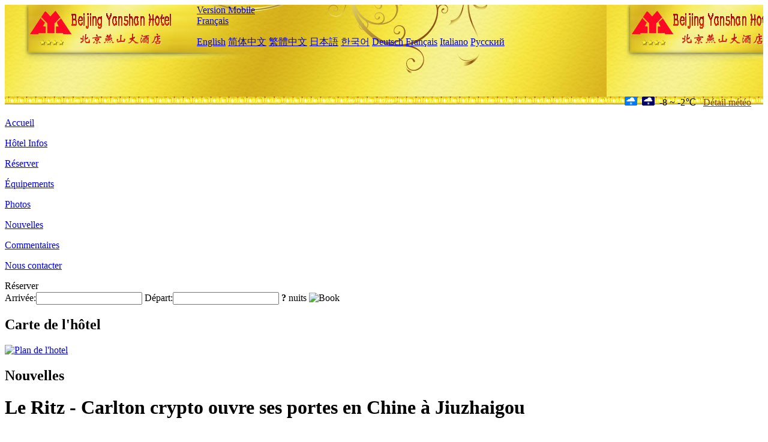

--- FILE ---
content_type: text/html; charset=utf-8
request_url: http://www.yanshanhotelbeijing.com/fr/news/6381.html
body_size: 4154
content:
<!DOCTYPE html PUBLIC "-//W3C//DTD XHTML 1.0 Transitional//EN" "http://www.w3.org/TR/xhtml1/DTD/xhtml1-transitional.dtd">

<html xmlns="http://www.w3.org/1999/xhtml" >
<head>
  <meta http-equiv="Content-Type" content="text/html; charset=utf-8" />
  <title>Le Ritz - Carlton crypto ouvre ses portes en Chine à Jiuzhaigou, Nouvelles, Yanshan Hotel Beijing</title>
  <meta name="Keywords" content="Le Ritz - Carlton crypto ouvre ses portes en Chine à Jiuzhaigou, Nouvelles, Yanshan Hotel Beijing, Yanshan Hotel Beijing Réserver, Emplacement, Téléphone, Adresse, Chine." />
  <meta name="Description" content="Le Ritz - Carlton crypto ouvre ses portes en Chine à Jiuzhaigou, Nouvelles, Yanshan Hotel Beijing, Il est situé dans le parc de haute technologie Zhongguancun de Pékin, connu sous le nom de « Silicon Valley of China ». Il est adjacent au troisième périphérique nord et à la rue Zhongguancun. Il est à distance de marche de la station de l'Université Renmin de la l..." />
  <link rel="shortcut icon" href="/All/Images/favicon.ico" />
  <link href="/All/style.css?20200525" type="text/css" rel="stylesheet" />
  <script type="text/javascript" src="/Javascript/jquery.js"></script>
  <script type="text/javascript" src="/Javascript/publicNew.js?20200226"></script>
  <link type="text/css" rel="stylesheet" href="/Javascript/Datepicker/jquery-ui.min.css" />
  <script type="text/javascript" src="/Javascript/Datepicker/jquery-ui.min.js"></script>
  <script type="text/javascript" src="/Javascript/Datepicker/fr.js"></script>
</head>
<body language='fr'>
  <div class="wrapper">
    	<div class="topBg" style="background:url(/yanshanhotelbeijing.com/Images/en/logo.jpg) repeat-x;">
	    <div class="top">
            <div style="float:left; padding-left:40px"><a href="/fr/" style="display:block; width:280px; height:80px"></a></div>
            <a href="http://m.yanshanhotelbeijing.com" class="mobileVersion">Version Mobile</a>
<div class='languageSwitch'>
   <a class='language_fr' href='javascript:void(0);'>Français</a>
   <p class='cornerSolid'></p>
   <div>
      <p class='cornerSharp'></p>
      <a class='language_en' href='/'>English</a>
      <a class='language_cn' href='/cn/'>简体中文</a>
      <a class='language_big5' href='/big5/'>繁體中文</a>
      <a class='language_ja' href='/ja/'>日本語</a>
      <a class='language_ko' href='/ko/'>한국어</a>
      <a class='language_de' href='/de/'>Deutsch</a>
      <a class='language_fr' href='/fr/'>Français</a>
      <a class='language_it' href='/it/'>Italiano</a>
      <a class='language_ru' href='/ru/'>Русский</a>
   </div>
</div>
            <div style="text-align:right; padding-top:80px; padding-right:20px;">
                 <img src="https://www.chinaholiday.com/images/weather/d14.gif" title="Day: Light Snow" style="width:21px;height:15px;padding-right:8px;" /><img src="https://www.chinaholiday.com/images/weather/n14.gif" title="Night: Light Snow" style="width:21px;height:15px;padding-right:8px;" /><span title="18F ~ 28F">-8 ~ -2℃</span> <a href="https://www.chinaholiday.com/weather-forecast/beijing.html" style="color:#844B0B; front-size:12px; padding-left:8px; text-decoration:underline;" target="_blank" title="Météo de Beijing">Détail météo</a> 
            </div>
    	    <div class="clear"></div>
    	</div>
    
<div class='navBody'>
  <div class='navMain'>
    <dl class='navDL'>
      <dt class='homeTopMenuClass' ><a href='/fr/'>Accueil</a></dt>
    </dl>
    <dl class='navDL'>
      <dt class='infoTopMenuClass' ><a href='/fr/info/'>Hôtel Infos</a></dt>
    </dl>
    <dl class='navDL'>
      <dt class='reservationTopMenuClass' ><a href='/fr/reservation/'>Réserver</a></dt>
    </dl>
    <dl class='navDL'>
      <dt class='facilitiesTopMenuClass' ><a href='/fr/facilities/'>Équipements</a></dt>
    </dl>
    <dl class='navDL'>
      <dt class='photosTopMenuClass' ><a href='/fr/photos/'>Photos</a></dt>
    </dl>
    <dl class='navDL'>
      <dt class='newsTopMenuClass navActive' ><a href='/fr/news/'>Nouvelles</a></dt>
    </dl>
    <dl class='navDL'>
      <dt class='reviewsTopMenuClass' ><a href='/fr/reviews/'>Commentaires</a></dt>
    </dl>
    <dl class='navDL'>
      <dt class='contact_usTopMenuClass' ><a href='/fr/contact_us/'>Nous contacter</a></dt>
    </dl>
    <div class='clear'></div>
  </div>
</div>

    </div>  
    <div class="layout">
    	<div class="main">
            <div class="left">
    <div class="boxBooking">
        <div class="boxBookingTitle">Réserver</div>
        <div class="boxBookingCont">
            <label for="tbCheckin">Arrivée:</label><input type="text" id="tbCheckin" readonly="readonly" dateFormat="dd/mm/yy  D" />
            <label for="tbCheckout">Départ:</label><input type="text" id="tbCheckout" readonly="readonly" dateFormat="dd/mm/yy  D" />
            <span id="nights" night=" nuit" nights=" nuits"><b>?</b> nuits</span>
            <img class="btnBookBox" src="/All/Images/fr/Book.gif" checkin='tbCheckin' checkout='tbCheckout' alt="Book" />
            <img id="loading" src="/Reservation/Images/loading.gif" style="visibility:hidden;" alt="" />
        </div>
	</div>
    <div class="mapSmall">
        <h2>Carte de l'hôtel</h2>
        <a href="/fr/contact_us/"><img src="/All/Images/homeMap.png" alt="Plan de l'hotel" /></a>
    </div>
</div>            
            <div class="right">
                <div class="box">
                    <h2>Nouvelles</h2>
                    <div class="articleBox">
                        <h1>Le Ritz - Carlton crypto ouvre ses portes en Chine à Jiuzhaigou</h1>
                        <p class="articleTitle">Date: 2023-06-16</p>
                        <div class="articleContent"><p>Shanghai, Chine, 15 juin (Xinhua) - - le premier hôtel Ritz - Carlton crypto de Chine, le Ritz - Carlton crypto Hotel nisai Valley, investi par China greenfa Investment Group Co., Ltd., a été inauguré aujourd&#39;hui à Jiuzhaigou, Sichuan. Classée au patrimoine mondial de l&#39;UNESCO et réserve mondiale de la biosphère, Jiuzhaigou est située sur le bord du plateau tibétain et jouit d&#39;une beauté naturelle exceptionnelle, de forêts denses et profondes, de cascades de la mer de Cui - Hai et de montagnes imposantes. &quot;Day Sai&quot; est tiré du tibétain, ce qui signifie &quot;chalet du village&quot;; La « vallée de nissai» signifie une partie de la Terre pure du monde dans la vallée tranquille. L&#39;hôtel invite les clients à explorer cette destination de luxe occulte et à découvrir la beauté naturelle locale et la culture tibétaine.</p><p>« Nous sommes honorés de construire le premier hôtel Ritz - Carlton crypto en Chine sur la Terre pure de Jiuzhaigou, à Zhong Lingyu Xiu, dans le Wenhua », a déclaré Tina edmundson, Présidente des marques de luxe de Marriott International Group. « en tant que sixième Hôtel Ritz - Carlton au monde, la vallée de nissai offre à ses clients une expérience intime et renouvelée avec des soins sincères et une forte touche humaine. Je suis impatient de donner à nos clients une idée unique de la culture locale pittoresque et simple de la région de Jiuzhaigou à travers la marque Ritz - Carlton au monde. »</p><p>Située dans le nord de la province du Sichuan, la zone d&#39;intérêt pittoresque de Jiuzhaigou est une réserve naturelle nationale de 72 000 hectares, dont l&#39;écologie forestière ancienne et vierge en fait un habitat pour le Trésor national panda géant et de nombreuses autres plantes et animaux rares. Situé à Jiuzhaigou, les clients peuvent faire de la randonnée dans le pays secret de la nature, admirer les couleurs des montagnes imposantes, goûter à la cuisine tibétaine, découvrir une culture diversifiée et se prélasser parmi les joyaux naturels préservés de la longue rivière des années. Jiuzhaigou est situé à environ 430 km au nord - ouest de la ville de Chengdu, la capitale du Sichuan, tandis que le Ritz - Carlton crypto Hotel nisay Valley se trouve à environ 88 km de l&#39;aéroport, avec des vols quotidiens directs de Chengdu à l&#39;aéroport de Jiuzhai Huanglong.</p><p><br /></p></div>
                        <div class="clear" style="height:20px"></div>
                        <ul>
                            <li style="float:left;width:300px;"><a style="float:left; width:300px; overflow:hidden; text-overflow:ellipsis; white-space:nowrap;" href="/fr/news/6376.html" title="Beijing Universal Resort lancera sa première expérience estivale qualifiée le 22 juin">Prev:Beijing Universal Resort lancera sa première expérience estivale qualifiée le 22 juin</a></li>
                            <li style="float:right;width:300px;"><a style="float:left; width:300px; overflow:hidden; text-overflow:ellipsis; white-space:nowrap;" href="/fr/news/6392.html" title="Le marché hôtelier est en pleine effervescence: Marriott franchit une étape importante et Head Hotels lance une nouvelle marque">Next:Le marché hôtelier est en pleine effervescence: Marriott franchit une étape importante et Head Hotels lance une nouvelle marque</a></li>
                        </ul>
                        <div class="clear"></div>
                        <div><a href="./"><img src="/All/Images/icon_2.gif" />&nbsp;&nbsp;Go Back</a></div>
                    </div>
                </div>
            </div>
            <div class="clear"></div>
        </div>
    </div>
    	<div class="footer">
            <p style="display:none">Téléphone:+86-10-62563388</p>
            <p>Adresse: 38 Zhongguancun Street, near Metro Line 4 - Renmin University Station (sortie A2)</p>
            <p>Ouvert en 1989, Yanshan Hotel Beijing.</p>
    </div>
  </div>
</body>
</html>
